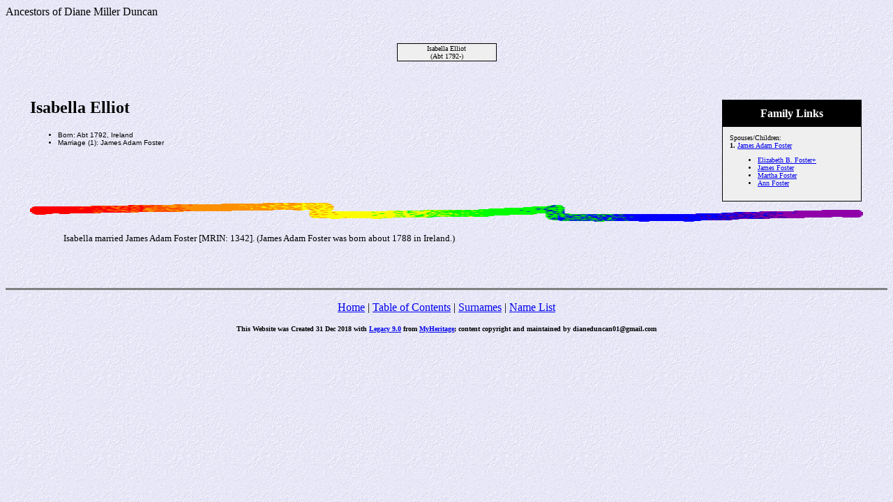

--- FILE ---
content_type: text/html
request_url: https://diane-duncan.com/wp-content/uploads/2018/12/4761.html
body_size: 908
content:
<!DOCTYPE HTML PUBLIC "-//W3C//DTD HTML 4.01 Transitional//EN">
<html>
<head>
<meta http-equiv="Content-Type" content="text/html; charset=windows-1252" />
<meta name="DESCRIPTION" content="Isabella Elliot, born Abt 1792 - 13">
<meta name="KEYWORDS" content="Genealogy, Ancestors, Family, Legacy Family Tree, Miller, Ferrier, Poole, Dodds,">
<meta name="GENERATOR" content="Created by Legacy 9.0, https://LegacyFamilyTree.com">
<title>Ancestors of Isabella Elliot</title>
</head>

<body BGCOLOR="#FFFFFF" bgproperties=fixed  background="niceblue.gif">
Ancestors of Diane Miller Duncan
<div align=center>
<table width="580" height="10" align=center valign=top border="0">
<tr>
<td></td>
</tr>
<tr>
<table>
<tr>
<td></td>
</tr>
</table>
</tr>
<tr>
<td width="580" height="10" align=center valign=top><table border="0">
<tr>
<td width="290" height="10"><table>
<tr>
<td width="290" height="10"><table>
<tr>
<td width="139">
</tr>
</table>
</td>
</tr>
</table>
</td>
<td width="290" height="10"><table>
<tr>
<td width="290" height="10"><table>
<tr>
<td width="139">
</tr>
</table>
</td>
</tr>
</table>
</td>
</tr>
</table>
</td>
</tr>
<tr>
<td width="590" height="10" align=center valign=top><table cellSpacing=1 cellPadding=1 bgColor="black">
<tr>
<td width="139" bgcolor="#EFEFEF" align=center valign=top><font size="1">Isabella Elliot
<br>
(Abt 1792-)</font></td>
</tr>
</table>
</td>
</tr>
</table>
<p>&nbsp;</p>
<table align=center width="95%">
<tr>
<td><table cellpadding="1" cellspacing="1" align=right>
<tr>
<td><table width="200" cellspacing="0" bgColor="black" cellpadding=1>
<tr>
<td><table width="100%" cellspacing="0" cellpadding="10">
<tr>
<td align=center bgcolor="#000000"><font color="#FFFFFF" size="3"
face=Arial,Helvetica, Sans Serif><b>
Family Links
</b></font></td>
</tr>
<tr>
<td bgcolor="#EFEFEF"><font size="1">
<p>Spouses/Children:
<br>
<strong>1. </strong><a href="./4760.html">James Adam Foster</a>
<br>
<ul>
<li><a href="./4391.html">Elizabeth B. Foster+</a></li>
<li><a href="./6419.html">James Foster</a></li>
<li><a href="./6430.html">Martha Foster</a></li>
<li><a href="./6429.html">Ann Foster</a></li>
</ul>
</font>
</td>
</tr>
</table>
</td>
</tr>
</table>
</td>
</tr>
</table>
<p><h2>Isabella Elliot</h2><font face=Arial,Helvetica size=-2><ul>
<li>Born: Abt 1792, Ireland</li>
<li>Marriage (1): James Adam Foster </li>
</ul></font>
<br clear=right>
<img src="colorsqu.gif" align=middle width="100%" height="27" border="0" alt=picture>
<p style="margin-left:0.5in"><font SIZE="-1">Isabella married James Adam Foster [MRIN: 1342]. (James Adam Foster was born about 1788 in Ireland.)</font></p>
<br clear=right>
</td>
</tr>
</table>
</div>
<br clear=right>
<div align=center>
<hr size=3 noshade>
<p><a href="https://diane-duncan.com/blog/">Home</a> | <a href="./index.html">Table of Contents</a> | <a href="surnames.html">Surnames</a> | <a href="./names.html">Name List</a></p>
<p><font size="1"><b>This Website was Created 31 Dec 2018 with <a HREF="https://LegacyFamilyTree.com">Legacy 9.0</a> from <a HREF="https://LegacyFamilyTree.com">MyHeritage</a>; content copyright and maintained by dianeduncan01@gmail.com</font></b></p>
</div>
</body>
</html>
